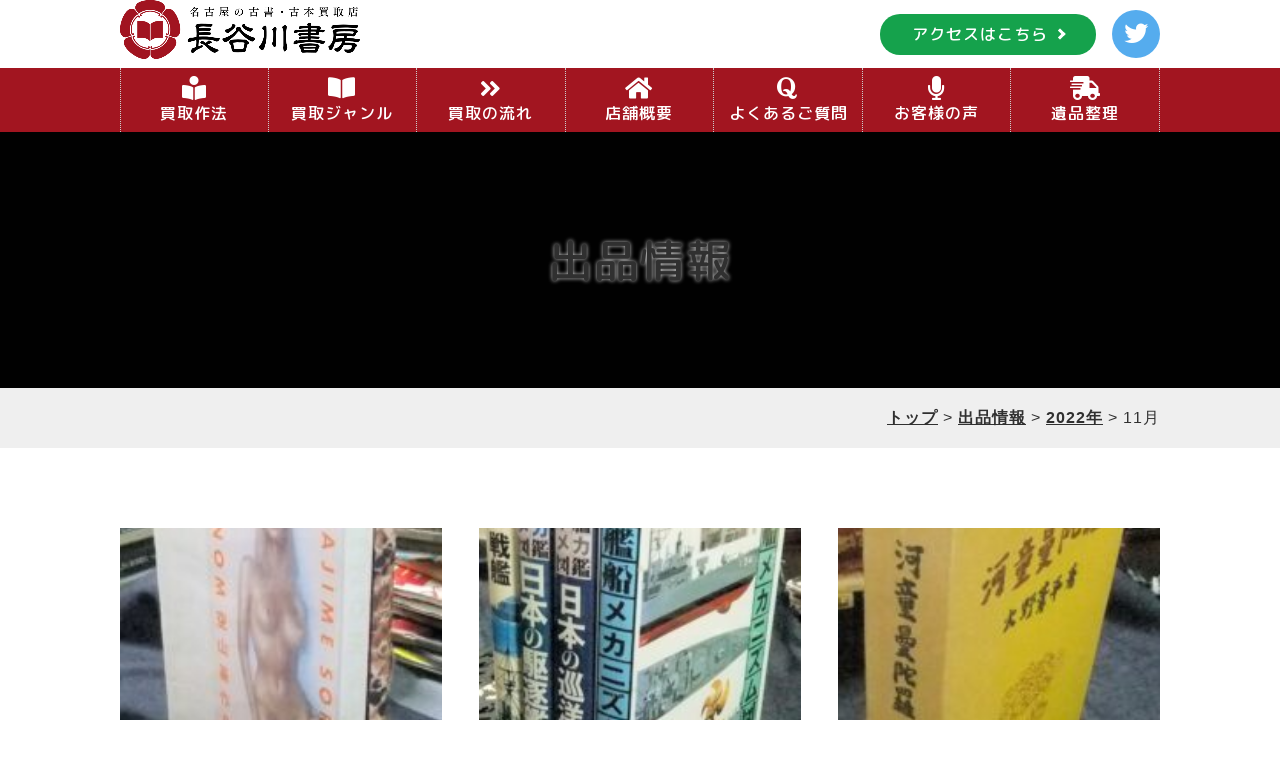

--- FILE ---
content_type: text/html; charset=UTF-8
request_url: https://www.hasegawashobou.com/items/2022/11/
body_size: 9501
content:
<!doctype html>
<html lang="ja">
<head>
	<meta charset="UTF-8">
	<meta name="viewport" content="width=device-width, initial-scale=1">
	<link rel="profile" href="https://gmpg.org/xfn/11">
	<link href="https://use.fontawesome.com/releases/v5.6.1/css/all.css" rel="stylesheet">
	<link href="https://www.hasegawashobou.com/wp-content/themes/rex/css/slick-theme.css" rel="stylesheet" type="text/css">
	<link href="https://www.hasegawashobou.com/wp-content/themes/rex/css/slick.css" rel="stylesheet" type="text/css">
	<link href="https://www.hasegawashobou.com/wp-content/themes/rex/css/animate.min.css" rel="stylesheet">
	<script src="//ajax.googleapis.com/ajax/libs/jquery/3.0.0/jquery.min.js"></script>
	<meta name='robots' content='noindex, follow' />
	<style>img:is([sizes="auto" i], [sizes^="auto," i]) { contain-intrinsic-size: 3000px 1500px }</style>
	
	<!-- This site is optimized with the Yoast SEO plugin v26.0 - https://yoast.com/wordpress/plugins/seo/ -->
	<title>11月 2022 - 名古屋の古本・古書の出張買取・店頭買取なら長谷川書房</title>
	<meta property="og:locale" content="ja_JP" />
	<meta property="og:type" content="website" />
	<meta property="og:title" content="11月 2022 - 名古屋の古本・古書の出張買取・店頭買取なら長谷川書房" />
	<meta property="og:url" content="https://www.hasegawashobou.com/2022/11/" />
	<meta property="og:site_name" content="名古屋の古本・古書の出張買取・店頭買取なら長谷川書房" />
	<meta name="twitter:card" content="summary_large_image" />
	<script type="application/ld+json" class="yoast-schema-graph">{"@context":"https://schema.org","@graph":[{"@type":"CollectionPage","@id":"https://www.hasegawashobou.com/2022/11/","url":"https://www.hasegawashobou.com/2022/11/","name":"11月 2022 - 名古屋の古本・古書の出張買取・店頭買取なら長谷川書房","isPartOf":{"@id":"https://www.hasegawashobou.com/#website"},"breadcrumb":{"@id":"https://www.hasegawashobou.com/2022/11/#breadcrumb"},"inLanguage":"ja"},{"@type":"BreadcrumbList","@id":"https://www.hasegawashobou.com/2022/11/#breadcrumb","itemListElement":[{"@type":"ListItem","position":1,"name":"ホーム","item":"https://www.hasegawashobou.com/"},{"@type":"ListItem","position":2,"name":"アーカイブ: 11月 2022"}]},{"@type":"WebSite","@id":"https://www.hasegawashobou.com/#website","url":"https://www.hasegawashobou.com/","name":"名古屋の古本・古書の出張買取・店頭買取なら長谷川書房","description":"専門書・学術書の買取りお待ちしております","potentialAction":[{"@type":"SearchAction","target":{"@type":"EntryPoint","urlTemplate":"https://www.hasegawashobou.com/?s={search_term_string}"},"query-input":{"@type":"PropertyValueSpecification","valueRequired":true,"valueName":"search_term_string"}}],"inLanguage":"ja"}]}</script>
	<!-- / Yoast SEO plugin. -->


<link rel="alternate" type="application/rss+xml" title="名古屋の古本・古書の出張買取・店頭買取なら長谷川書房 &raquo; フィード" href="https://www.hasegawashobou.com/feed/" />
<link rel="alternate" type="application/rss+xml" title="名古屋の古本・古書の出張買取・店頭買取なら長谷川書房 &raquo; コメントフィード" href="https://www.hasegawashobou.com/comments/feed/" />
<link rel='stylesheet' id='wp-block-library-css' href='https://www.hasegawashobou.com/wp-includes/css/dist/block-library/style.min.css?ver=3b13131b6843d22c1e06866f8beb2015' type='text/css' media='all' />
<style id='classic-theme-styles-inline-css' type='text/css'>
/*! This file is auto-generated */
.wp-block-button__link{color:#fff;background-color:#32373c;border-radius:9999px;box-shadow:none;text-decoration:none;padding:calc(.667em + 2px) calc(1.333em + 2px);font-size:1.125em}.wp-block-file__button{background:#32373c;color:#fff;text-decoration:none}
</style>
<style id='global-styles-inline-css' type='text/css'>
:root{--wp--preset--aspect-ratio--square: 1;--wp--preset--aspect-ratio--4-3: 4/3;--wp--preset--aspect-ratio--3-4: 3/4;--wp--preset--aspect-ratio--3-2: 3/2;--wp--preset--aspect-ratio--2-3: 2/3;--wp--preset--aspect-ratio--16-9: 16/9;--wp--preset--aspect-ratio--9-16: 9/16;--wp--preset--color--black: #000000;--wp--preset--color--cyan-bluish-gray: #abb8c3;--wp--preset--color--white: #ffffff;--wp--preset--color--pale-pink: #f78da7;--wp--preset--color--vivid-red: #cf2e2e;--wp--preset--color--luminous-vivid-orange: #ff6900;--wp--preset--color--luminous-vivid-amber: #fcb900;--wp--preset--color--light-green-cyan: #7bdcb5;--wp--preset--color--vivid-green-cyan: #00d084;--wp--preset--color--pale-cyan-blue: #8ed1fc;--wp--preset--color--vivid-cyan-blue: #0693e3;--wp--preset--color--vivid-purple: #9b51e0;--wp--preset--gradient--vivid-cyan-blue-to-vivid-purple: linear-gradient(135deg,rgba(6,147,227,1) 0%,rgb(155,81,224) 100%);--wp--preset--gradient--light-green-cyan-to-vivid-green-cyan: linear-gradient(135deg,rgb(122,220,180) 0%,rgb(0,208,130) 100%);--wp--preset--gradient--luminous-vivid-amber-to-luminous-vivid-orange: linear-gradient(135deg,rgba(252,185,0,1) 0%,rgba(255,105,0,1) 100%);--wp--preset--gradient--luminous-vivid-orange-to-vivid-red: linear-gradient(135deg,rgba(255,105,0,1) 0%,rgb(207,46,46) 100%);--wp--preset--gradient--very-light-gray-to-cyan-bluish-gray: linear-gradient(135deg,rgb(238,238,238) 0%,rgb(169,184,195) 100%);--wp--preset--gradient--cool-to-warm-spectrum: linear-gradient(135deg,rgb(74,234,220) 0%,rgb(151,120,209) 20%,rgb(207,42,186) 40%,rgb(238,44,130) 60%,rgb(251,105,98) 80%,rgb(254,248,76) 100%);--wp--preset--gradient--blush-light-purple: linear-gradient(135deg,rgb(255,206,236) 0%,rgb(152,150,240) 100%);--wp--preset--gradient--blush-bordeaux: linear-gradient(135deg,rgb(254,205,165) 0%,rgb(254,45,45) 50%,rgb(107,0,62) 100%);--wp--preset--gradient--luminous-dusk: linear-gradient(135deg,rgb(255,203,112) 0%,rgb(199,81,192) 50%,rgb(65,88,208) 100%);--wp--preset--gradient--pale-ocean: linear-gradient(135deg,rgb(255,245,203) 0%,rgb(182,227,212) 50%,rgb(51,167,181) 100%);--wp--preset--gradient--electric-grass: linear-gradient(135deg,rgb(202,248,128) 0%,rgb(113,206,126) 100%);--wp--preset--gradient--midnight: linear-gradient(135deg,rgb(2,3,129) 0%,rgb(40,116,252) 100%);--wp--preset--font-size--small: 13px;--wp--preset--font-size--medium: 20px;--wp--preset--font-size--large: 36px;--wp--preset--font-size--x-large: 42px;--wp--preset--spacing--20: 0.44rem;--wp--preset--spacing--30: 0.67rem;--wp--preset--spacing--40: 1rem;--wp--preset--spacing--50: 1.5rem;--wp--preset--spacing--60: 2.25rem;--wp--preset--spacing--70: 3.38rem;--wp--preset--spacing--80: 5.06rem;--wp--preset--shadow--natural: 6px 6px 9px rgba(0, 0, 0, 0.2);--wp--preset--shadow--deep: 12px 12px 50px rgba(0, 0, 0, 0.4);--wp--preset--shadow--sharp: 6px 6px 0px rgba(0, 0, 0, 0.2);--wp--preset--shadow--outlined: 6px 6px 0px -3px rgba(255, 255, 255, 1), 6px 6px rgba(0, 0, 0, 1);--wp--preset--shadow--crisp: 6px 6px 0px rgba(0, 0, 0, 1);}:where(.is-layout-flex){gap: 0.5em;}:where(.is-layout-grid){gap: 0.5em;}body .is-layout-flex{display: flex;}.is-layout-flex{flex-wrap: wrap;align-items: center;}.is-layout-flex > :is(*, div){margin: 0;}body .is-layout-grid{display: grid;}.is-layout-grid > :is(*, div){margin: 0;}:where(.wp-block-columns.is-layout-flex){gap: 2em;}:where(.wp-block-columns.is-layout-grid){gap: 2em;}:where(.wp-block-post-template.is-layout-flex){gap: 1.25em;}:where(.wp-block-post-template.is-layout-grid){gap: 1.25em;}.has-black-color{color: var(--wp--preset--color--black) !important;}.has-cyan-bluish-gray-color{color: var(--wp--preset--color--cyan-bluish-gray) !important;}.has-white-color{color: var(--wp--preset--color--white) !important;}.has-pale-pink-color{color: var(--wp--preset--color--pale-pink) !important;}.has-vivid-red-color{color: var(--wp--preset--color--vivid-red) !important;}.has-luminous-vivid-orange-color{color: var(--wp--preset--color--luminous-vivid-orange) !important;}.has-luminous-vivid-amber-color{color: var(--wp--preset--color--luminous-vivid-amber) !important;}.has-light-green-cyan-color{color: var(--wp--preset--color--light-green-cyan) !important;}.has-vivid-green-cyan-color{color: var(--wp--preset--color--vivid-green-cyan) !important;}.has-pale-cyan-blue-color{color: var(--wp--preset--color--pale-cyan-blue) !important;}.has-vivid-cyan-blue-color{color: var(--wp--preset--color--vivid-cyan-blue) !important;}.has-vivid-purple-color{color: var(--wp--preset--color--vivid-purple) !important;}.has-black-background-color{background-color: var(--wp--preset--color--black) !important;}.has-cyan-bluish-gray-background-color{background-color: var(--wp--preset--color--cyan-bluish-gray) !important;}.has-white-background-color{background-color: var(--wp--preset--color--white) !important;}.has-pale-pink-background-color{background-color: var(--wp--preset--color--pale-pink) !important;}.has-vivid-red-background-color{background-color: var(--wp--preset--color--vivid-red) !important;}.has-luminous-vivid-orange-background-color{background-color: var(--wp--preset--color--luminous-vivid-orange) !important;}.has-luminous-vivid-amber-background-color{background-color: var(--wp--preset--color--luminous-vivid-amber) !important;}.has-light-green-cyan-background-color{background-color: var(--wp--preset--color--light-green-cyan) !important;}.has-vivid-green-cyan-background-color{background-color: var(--wp--preset--color--vivid-green-cyan) !important;}.has-pale-cyan-blue-background-color{background-color: var(--wp--preset--color--pale-cyan-blue) !important;}.has-vivid-cyan-blue-background-color{background-color: var(--wp--preset--color--vivid-cyan-blue) !important;}.has-vivid-purple-background-color{background-color: var(--wp--preset--color--vivid-purple) !important;}.has-black-border-color{border-color: var(--wp--preset--color--black) !important;}.has-cyan-bluish-gray-border-color{border-color: var(--wp--preset--color--cyan-bluish-gray) !important;}.has-white-border-color{border-color: var(--wp--preset--color--white) !important;}.has-pale-pink-border-color{border-color: var(--wp--preset--color--pale-pink) !important;}.has-vivid-red-border-color{border-color: var(--wp--preset--color--vivid-red) !important;}.has-luminous-vivid-orange-border-color{border-color: var(--wp--preset--color--luminous-vivid-orange) !important;}.has-luminous-vivid-amber-border-color{border-color: var(--wp--preset--color--luminous-vivid-amber) !important;}.has-light-green-cyan-border-color{border-color: var(--wp--preset--color--light-green-cyan) !important;}.has-vivid-green-cyan-border-color{border-color: var(--wp--preset--color--vivid-green-cyan) !important;}.has-pale-cyan-blue-border-color{border-color: var(--wp--preset--color--pale-cyan-blue) !important;}.has-vivid-cyan-blue-border-color{border-color: var(--wp--preset--color--vivid-cyan-blue) !important;}.has-vivid-purple-border-color{border-color: var(--wp--preset--color--vivid-purple) !important;}.has-vivid-cyan-blue-to-vivid-purple-gradient-background{background: var(--wp--preset--gradient--vivid-cyan-blue-to-vivid-purple) !important;}.has-light-green-cyan-to-vivid-green-cyan-gradient-background{background: var(--wp--preset--gradient--light-green-cyan-to-vivid-green-cyan) !important;}.has-luminous-vivid-amber-to-luminous-vivid-orange-gradient-background{background: var(--wp--preset--gradient--luminous-vivid-amber-to-luminous-vivid-orange) !important;}.has-luminous-vivid-orange-to-vivid-red-gradient-background{background: var(--wp--preset--gradient--luminous-vivid-orange-to-vivid-red) !important;}.has-very-light-gray-to-cyan-bluish-gray-gradient-background{background: var(--wp--preset--gradient--very-light-gray-to-cyan-bluish-gray) !important;}.has-cool-to-warm-spectrum-gradient-background{background: var(--wp--preset--gradient--cool-to-warm-spectrum) !important;}.has-blush-light-purple-gradient-background{background: var(--wp--preset--gradient--blush-light-purple) !important;}.has-blush-bordeaux-gradient-background{background: var(--wp--preset--gradient--blush-bordeaux) !important;}.has-luminous-dusk-gradient-background{background: var(--wp--preset--gradient--luminous-dusk) !important;}.has-pale-ocean-gradient-background{background: var(--wp--preset--gradient--pale-ocean) !important;}.has-electric-grass-gradient-background{background: var(--wp--preset--gradient--electric-grass) !important;}.has-midnight-gradient-background{background: var(--wp--preset--gradient--midnight) !important;}.has-small-font-size{font-size: var(--wp--preset--font-size--small) !important;}.has-medium-font-size{font-size: var(--wp--preset--font-size--medium) !important;}.has-large-font-size{font-size: var(--wp--preset--font-size--large) !important;}.has-x-large-font-size{font-size: var(--wp--preset--font-size--x-large) !important;}
:where(.wp-block-post-template.is-layout-flex){gap: 1.25em;}:where(.wp-block-post-template.is-layout-grid){gap: 1.25em;}
:where(.wp-block-columns.is-layout-flex){gap: 2em;}:where(.wp-block-columns.is-layout-grid){gap: 2em;}
:root :where(.wp-block-pullquote){font-size: 1.5em;line-height: 1.6;}
</style>
<link rel='stylesheet' id='contact-form-7-css' href='https://www.hasegawashobou.com/wp-content/plugins/contact-form-7/includes/css/styles.css?ver=6.1.1' type='text/css' media='all' />
<link rel='stylesheet' id='recruit-style-css' href='https://www.hasegawashobou.com/wp-content/themes/rex/style.css?ver=3b13131b6843d22c1e06866f8beb2015' type='text/css' media='all' />
<link rel="icon" href="https://www.hasegawashobou.com/wp-content/uploads/cropped-icon2-32x32.png" sizes="32x32" />
<link rel="icon" href="https://www.hasegawashobou.com/wp-content/uploads/cropped-icon2-192x192.png" sizes="192x192" />
<link rel="apple-touch-icon" href="https://www.hasegawashobou.com/wp-content/uploads/cropped-icon2-180x180.png" />
<meta name="msapplication-TileImage" content="https://www.hasegawashobou.com/wp-content/uploads/cropped-icon2-270x270.png" />
		<style type="text/css" id="wp-custom-css">
			/* お知らせの点線で囲まれた枠の内側に、上下左右の余白を追加します */
.covid19 {
  padding: 30px; /* この数値を変更すると余白の大きさを調整できます */
}

/* お知らせ本文の文字色を黒系統の色に指定します */
.covid19 .news-body {
  color: #333333; /* 真っ黒(#000)より少し柔らかいダークグレーがおすすめです */
}
/* お知らせのコンテナ全体 */
.covid19 {
  /* 上下の余白を15px、左右の余白を30pxに設定 */
  padding: 15px 30px;
}		</style>
		</head>

<body data-rsssl=1 class="archive date post-type-archive post-type-archive-items wp-theme-rex hfeed no-sidebar">
<div id="page" class="site">
	<header id="masthead" class="site-header relative">
		<div class="inner">
			<div class="headerImg">
				<a href="https://www.hasegawashobou.com/">
					<img src="https://www.hasegawashobou.com/wp-content/uploads/logo.png" alt="長谷川書房">
				</a>
			</div>
			<div class="ctabtn-wrap btn"><a class="ctabtn jf" href="https://www.hasegawashobou.com/shop#map">アクセスはこちら</a></div>
			<a class="twiiter-btn" href="https://twitter.com/JQybdwdHWhtBflo" target="_blank"><i class="fab fa-twitter"></i></a>
		</div>
	</header>
	<nav class="pc-nav">
		<div class="inner">
			<ul class="flex pc-nav-list ">
				<li><a href="https://www.hasegawashobou.com/manners/"><i class="fas fa-book-reader"></i><br>買取作法</a></li>
				<li><a href="https://www.hasegawashobou.com/genre/"><i class="fas fa-book-open"></i><br>買取ジャンル</a></li>
				<li><a href="https://www.hasegawashobou.com/howtobuy/"><i class="fas fa-angle-double-right"></i><br>買取の流れ</a></li>
				<li><a href="https://www.hasegawashobou.com/shop/"><i class="fas fa-home"></i><br>店舗概要</a></li>
				<li><a href="https://www.hasegawashobou.com/question/"><i class="fab fa-quora"></i><br>よくあるご質問</a></li>
				<li><a href="https://www.hasegawashobou.com/voice/"><i class="fas fa-microphone"></i><br>お客様の声</a></li>
				<li><a href="https://www.hasegawashobou.com/relics/"><i class="fas fa-shipping-fast"></i><br>遺品整理</a></li>
			</ul>
		</div>
	</nav>
	<div class="hamburger-menu">
		<input type="checkbox" id="menu-btn-check">
		<label for="menu-btn-check" class="menu-btn"><span></span></label>
		<!--ここからメニュー-->
		<div class="menu-content">
			<ul>
				<li><a class="jf" href="https://www.hasegawashobou.com/">ホーム</a></li>
				<li><a class="jf" href="https://www.hasegawashobou.com/manners/">買取作法</a></li>
				<li><a class="jf" href="https://www.hasegawashobou.com/genre/">買取ジャンル</a></li>
				<li><a class="jf" href="https://www.hasegawashobou.com/howtobuy/">買取の流れ</a></li>
				<li><a class="jf" href="https://www.hasegawashobou.com/shop/">店舗概要</a></li>
				<li><a class="jf" href="https://www.hasegawashobou.com/question/">よくあるご質問</a></li>
				<li><a class="jf" href="https://www.hasegawashobou.com/voice/">お客様の声</a></li>
				<li><a class="jf" href="https://www.hasegawashobou.com/relics/">遺品整理</a></li>
				<li><a class="jf" href="https://www.hasegawashobou.com/request/">買取依頼はこちら</a></li>
			</ul>
		</div>
		<!--ここまでメニュー-->
	</div>
	<div id="content" class="site-content">
<div id="primary" class="content-area">
	<main id="main" class="site-main">
		<header class="entry-header">
			<div class="inner relative">
				<h1 class="entry-title wow jackInTheBox jf" data-wow-delay=".5s">出品情報</h1>
			</div>
		</header><!-- .entry-header -->
		<div class="breadcrumbs" typeof="BreadcrumbList" vocab="https://schema.org/">
			<div class="inner right">
				<!-- Breadcrumb NavXT 7.4.1 -->
<span property="itemListElement" typeof="ListItem"><a property="item" typeof="WebPage" title="Go to 名古屋の古本・古書の出張買取・店頭買取なら長谷川書房." href="https://www.hasegawashobou.com" class="home" ><span property="name">トップ</span></a><meta property="position" content="1"></span> &gt; <span property="itemListElement" typeof="ListItem"><a property="item" typeof="WebPage" title="出品情報へ移動する" href="https://www.hasegawashobou.com/items/" class="archive post-items-archive" ><span property="name">出品情報</span></a><meta property="position" content="2"></span> &gt; <span property="itemListElement" typeof="ListItem"><a property="item" typeof="WebPage" title="Go to the 2022年 archives." href="https://www.hasegawashobou.com/2022/?post_type=items" class="archive date-year" ><span property="name">2022年</span></a><meta property="position" content="3"></span> &gt; <span class="archive date-month current-item">11月</span>			</div>
		</div>
		<div class="entry-content">
			<div class="inner">
				<ul class="result-list flex">
																				<li class="">
						<a href="https://www.hasegawashobou.com/items/items-2820/">
							<div class="image-wrap"><div class="image" style="background-image:url(https://www.hasegawashobou.com/wp-content/uploads/2069-181x300.jpg);"></div></div>
							<span class="date">2022-11-30</span>
							<h2>VENOM　空山基作品集　ほか</h2>
						</a>
					</li>
										<li class="">
						<a href="https://www.hasegawashobou.com/items/items-2818/">
							<div class="image-wrap"><div class="image" style="background-image:url(https://www.hasegawashobou.com/wp-content/uploads/010-2-210x300.jpg);"></div></div>
							<span class="date">2022-11-29</span>
							<h2>軍艦メカニズム図鑑　ほか</h2>
						</a>
					</li>
										<li class="">
						<a href="https://www.hasegawashobou.com/items/items-2812/">
							<div class="image-wrap"><div class="image" style="background-image:url(https://www.hasegawashobou.com/wp-content/uploads/2026-2-184x300.jpg);"></div></div>
							<span class="date">2022-11-28</span>
							<h2>河童曼陀羅　ほか</h2>
						</a>
					</li>
										<li class="">
						<a href="https://www.hasegawashobou.com/items/items-2809/">
							<div class="image-wrap"><div class="image" style="background-image:url(https://www.hasegawashobou.com/wp-content/uploads/2031-6-156x300.jpg);"></div></div>
							<span class="date">2022-11-27</span>
							<h2>日本の幽霊名画集　ほか</h2>
						</a>
					</li>
										<li class="">
						<a href="https://www.hasegawashobou.com/items/items-2804/">
							<div class="image-wrap"><div class="image" style="background-image:url(https://www.hasegawashobou.com/wp-content/uploads/2065-1-271x300.jpg);"></div></div>
							<span class="date">2022-11-26</span>
							<h2>無極庵同人誌19冊一括</h2>
						</a>
					</li>
										<li class="">
						<a href="https://www.hasegawashobou.com/items/items-2790/">
							<div class="image-wrap"><div class="image" style="background-image:url(https://www.hasegawashobou.com/wp-content/uploads/2076-1-207x300.jpg);"></div></div>
							<span class="date">2022-11-23</span>
							<h2>冷間ロール成形　ほか</h2>
						</a>
					</li>
										<li class="">
						<a href="https://www.hasegawashobou.com/items/items-2788/">
							<div class="image-wrap"><div class="image" style="background-image:url(https://www.hasegawashobou.com/wp-content/uploads/001-109-300x176.jpg);"></div></div>
							<span class="date">2022-11-22</span>
							<h2>日本刀講座　ほか</h2>
						</a>
					</li>
										<li class="">
						<a href="https://www.hasegawashobou.com/items/items-2781/">
							<div class="image-wrap"><div class="image" style="background-image:url(https://www.hasegawashobou.com/wp-content/uploads/001-108-212x300.jpg);"></div></div>
							<span class="date">2022-11-20</span>
							<h2>別冊太陽</h2>
						</a>
					</li>
										<li class="">
						<a href="https://www.hasegawashobou.com/items/items-2775/">
							<div class="image-wrap"><div class="image" style="background-image:url(https://www.hasegawashobou.com/wp-content/uploads/2031-5-197x300.jpg);"></div></div>
							<span class="date">2022-11-18</span>
							<h2>飛行機技術の歴史　ほか</h2>
						</a>
					</li>
										<li class="">
						<a href="https://www.hasegawashobou.com/items/items-2773/">
							<div class="image-wrap"><div class="image" style="background-image:url(https://www.hasegawashobou.com/wp-content/uploads/2023-48-300x214.jpg);"></div></div>
							<span class="date">2022-11-17</span>
							<h2>社会システム　或る普遍的理論の要綱　ほか</h2>
						</a>
					</li>
										<li class="">
						<a href="https://www.hasegawashobou.com/items/items-2767/">
							<div class="image-wrap"><div class="image" style="background-image:url(https://www.hasegawashobou.com/wp-content/uploads/2040-1-200x300.jpg);"></div></div>
							<span class="date">2022-11-12</span>
							<h2>確率論　確率の解析的理論 　ほか</h2>
						</a>
					</li>
										<li class="">
						<a href="https://www.hasegawashobou.com/items/items-2765/">
							<div class="image-wrap"><div class="image" style="background-image:url(https://www.hasegawashobou.com/wp-content/uploads/2033-7-210x300.jpg);"></div></div>
							<span class="date">2022-11-11</span>
							<h2>北九州市史　近世　ほか</h2>
						</a>
					</li>
										<li class="">
						<a href="https://www.hasegawashobou.com/items/items-2763/">
							<div class="image-wrap"><div class="image" style="background-image:url(https://www.hasegawashobou.com/wp-content/uploads/011-3-229x300.jpg);"></div></div>
							<span class="date">2022-11-09</span>
							<h2>中世的武具の成立と武士　ほか</h2>
						</a>
					</li>
										<li class="">
						<a href="https://www.hasegawashobou.com/items/items-2761/">
							<div class="image-wrap"><div class="image" style="background-image:url(https://www.hasegawashobou.com/wp-content/uploads/2039-5-203x300.jpg);"></div></div>
							<span class="date">2022-11-08</span>
							<h2>日本思想史辞典　ほか</h2>
						</a>
					</li>
										<li class="">
						<a href="https://www.hasegawashobou.com/items/items-2751/">
							<div class="image-wrap"><div class="image" style="background-image:url(https://www.hasegawashobou.com/wp-content/uploads/023-2-300x214.jpg);"></div></div>
							<span class="date">2022-11-06</span>
							<h2>自由のためのメカニズム　ほか</h2>
						</a>
					</li>
										<li class="">
						<a href="https://www.hasegawashobou.com/items/items-2739/">
							<div class="image-wrap"><div class="image" style="background-image:url(https://www.hasegawashobou.com/wp-content/uploads/2078-190x300.jpg);"></div></div>
							<span class="date">2022-11-04</span>
							<h2>郷中教育の研究　ほか</h2>
						</a>
					</li>
										<li class="">
						<a href="https://www.hasegawashobou.com/items/items-2733/">
							<div class="image-wrap"><div class="image" style="background-image:url(https://www.hasegawashobou.com/wp-content/uploads/2061-2-187x300.jpg);"></div></div>
							<span class="date">2022-11-03</span>
							<h2>熊本の城と戦略　ほか</h2>
						</a>
					</li>
																			</ul>
			</div>
		</div><!-- .entry-content -->
	</main><!-- #main -->
</div><!-- #primary -->
	</div><!-- #content -->
		<section class="footer-top">
		<div class="inner">
		<div class="flex">
			<div class="footerleft">
				<p><span class="footertitle">【買取ジャンル】</span></p>
				<p>専門書・学術書・漫画・画集・楽譜・写真集・アダルト・絵葉書・カタログなどジャンル問わず買取り致します。<br>唐本・拓本・刀剣・陶磁器・篆刻・印譜・書道・美術・デザイン・東洋医学・軍事・易学（占い）・オカルト・思想・宗教（仏教・神道・キリスト教）専門書は特に高価買取の可能性「大」です！<br>CD・DVD・レコード・プラモデル・おもちゃ・ポスター・カタログ・パンフレット・絵はがきも是非お売りください。</p>
			</div>
			<div class="footerright">
				<p><span class="footertitle">【販売について】</span></p>
				<p>長谷川書房では、店頭および、以下のネットショップにて販売も行なっております。</p>
				<p><a href= "https://www.amazon.co.jp/s?me=AP9179WTX4NJQ" target="_blank" >・Amazon（長谷川書房）</a></p>
				<p><a href= "https://www.kosho.or.jp/abouts/?id=26020510" target="_blank" >・日本の古本屋（長谷川書房）</a></p>
				<p><a href= "https://auctions.yahoo.co.jp/seller/hasegawashobou" target="_blank" >・ヤフオク（長谷川書房）</a></p>
			</div>
		</div>
			<div class="flex">
			<div class="footerleft">
				<p><span class="footertitle">【南山常盤会古本寄金について】</span></p>
				<p>長谷川書房では、南山常盤会による母校支援を目的とした「古本寄金」事業のお手伝いをしております。詳しくは以下のページをご覧ください。</p>
				<p><a href= "https://www.hasegawashobou.com/fund/" >・南山常盤会古本寄金</a></p>
			</div>
			<div class="footerright">
				<p><span class="footertitle">【山田幸見アートギャラリー】</span></p>
				<p>長谷川書房では、店頭および、以下のネットショップにて販売も行なっております。</p>
				<p><a href= "https://www.hasegawashobou.com/yprof/" >・山田幸見プロフィール</a></p>
				<p><a href= "https://www.hasegawashobou.com/yprof/">・作品紹介・販売</a></p>
			</div>
		</div>
			<p><span class="footertitle">【出張買取地域一覧（出張費・査定料無料）】</span></p>
			<div class="flex">
				<div class="footerleft footerleft02">
					<p class="areatitle">●名古屋市全区</p>
					<p>北区・守山区・名東区・天白区・緑区・南区・瑞穂区・昭和区・千種区・東区・中区・熱田区・港区・中川区・中村区・西区</p>
				</div>
				<div class="footerright">
					<p class="areatitle">●愛知県（名古屋市以外）</p>
					<p>犬山市・小牧市・春日井市・瀬戸市・尾張旭市・日進市・長久手市・みよし市・知立市・刈谷市・豊田市・東郷町・豊明市・大府市・東海市・知多市・常滑市・半田市・東浦町・阿久比町・武豊町・美浜町・南知多町・高浜市・碧南市・西尾市・安城市・岡崎市・幸田町・蒲郡市・豊川市・豊橋市・田原市・小坂井町・新城市・飛島村・弥富市・蟹江町・津島市・愛西市・大治町・甚目寺町・七宝町・清須市・美和町・稲沢市・北名古屋市・豊山町・岩倉市・一宮市・江南市・大口町・扶桑町</p>
					<p>上記以外でも、お売り頂けます内容によっては出張買取り致しますので、お気軽にご相談ください。</p>
				</div>
			</div>
		</div>
	</section>
<div class="fixed-footer-cta">
		<div class="inner">
			<ul class="cta-list flex">
				<li class="cta-item tel-item">
					<a href="tel: 0120-544-264"><i class="fas fa-mobile-alt"></i> <span class="number">0120-544-264</span><br><span class="tel-text">営業時間：10時〜18時</span></a>
				</li>
				<li class="cta-item contact-item">
					<a href="https://www.hasegawashobou.com/request/">お問い合わせはこちら</a>		
				</li>
			</ul>
		</div>
	</div>
		<footer id="colophon" class="site-footer">
		<div class="site-info inner">
			<p class="center"><small class="jf white copy">© 長谷川書房 All Rights Reserved.</small></p>
		</div><!-- .site-info -->
	</footer><!-- #colophon -->
</div><!-- #page -->

<script type="speculationrules">
{"prefetch":[{"source":"document","where":{"and":[{"href_matches":"\/*"},{"not":{"href_matches":["\/wp-*.php","\/wp-admin\/*","\/wp-content\/uploads\/*","\/wp-content\/*","\/wp-content\/plugins\/*","\/wp-content\/themes\/rex\/*","\/*\\?(.+)"]}},{"not":{"selector_matches":"a[rel~=\"nofollow\"]"}},{"not":{"selector_matches":".no-prefetch, .no-prefetch a"}}]},"eagerness":"conservative"}]}
</script>
<script type="text/javascript" src="https://www.hasegawashobou.com/wp-includes/js/dist/hooks.min.js?ver=4d63a3d491d11ffd8ac6" id="wp-hooks-js"></script>
<script type="text/javascript" src="https://www.hasegawashobou.com/wp-includes/js/dist/i18n.min.js?ver=5e580eb46a90c2b997e6" id="wp-i18n-js"></script>
<script type="text/javascript" id="wp-i18n-js-after">
/* <![CDATA[ */
wp.i18n.setLocaleData( { 'text direction\u0004ltr': [ 'ltr' ] } );
/* ]]> */
</script>
<script type="text/javascript" src="https://www.hasegawashobou.com/wp-content/plugins/contact-form-7/includes/swv/js/index.js?ver=6.1.1" id="swv-js"></script>
<script type="text/javascript" id="contact-form-7-js-translations">
/* <![CDATA[ */
( function( domain, translations ) {
	var localeData = translations.locale_data[ domain ] || translations.locale_data.messages;
	localeData[""].domain = domain;
	wp.i18n.setLocaleData( localeData, domain );
} )( "contact-form-7", {"translation-revision-date":"2025-08-05 08:50:03+0000","generator":"GlotPress\/4.0.1","domain":"messages","locale_data":{"messages":{"":{"domain":"messages","plural-forms":"nplurals=1; plural=0;","lang":"ja_JP"},"This contact form is placed in the wrong place.":["\u3053\u306e\u30b3\u30f3\u30bf\u30af\u30c8\u30d5\u30a9\u30fc\u30e0\u306f\u9593\u9055\u3063\u305f\u4f4d\u7f6e\u306b\u7f6e\u304b\u308c\u3066\u3044\u307e\u3059\u3002"],"Error:":["\u30a8\u30e9\u30fc:"]}},"comment":{"reference":"includes\/js\/index.js"}} );
/* ]]> */
</script>
<script type="text/javascript" id="contact-form-7-js-before">
/* <![CDATA[ */
var wpcf7 = {
    "api": {
        "root": "https:\/\/www.hasegawashobou.com\/wp-json\/",
        "namespace": "contact-form-7\/v1"
    }
};
/* ]]> */
</script>
<script type="text/javascript" src="https://www.hasegawashobou.com/wp-content/plugins/contact-form-7/includes/js/index.js?ver=6.1.1" id="contact-form-7-js"></script>
<script type="text/javascript" src="https://www.hasegawashobou.com/wp-content/themes/rex/js/navigation.js?ver=20151215" id="recruit-navigation-js"></script>
<script type="text/javascript" src="https://www.hasegawashobou.com/wp-content/themes/rex/js/skip-link-focus-fix.js?ver=20151215" id="recruit-skip-link-focus-fix-js"></script>
<script type="text/javascript" src="https://www.hasegawashobou.com/wp-content/themes/rex/js/slick.min.js"></script>
<script type="text/javascript" src="https://cdnjs.cloudflare.com/ajax/libs/smooth-scroll/14.2.1/smooth-scroll.min.js"></script>
<script src="https://www.hasegawashobou.com/wp-content/themes/rex/js/wow.min.js"></script>
<script type="text/javascript">
	new WOW().init();
	var scroll = new SmoothScroll('a[href*="#"], [data-scroll]',{
		offset: 120
	});

	window.WebFontConfig = {
		google: { families: ['M+PLUS+Rounded+1c:500'] },
		active: function() {
			sessionStorage.fonts = true;
		}
	};
	(function() {
		var wf = document.createElement('script');
		wf.src = 'https://ajax.googleapis.com/ajax/libs/webfont/1.6.26/webfont.js';
		wf.type = 'text/javascript';
		wf.async = 'true';
		var s = document.getElementsByTagName('script')[0];
		s.parentNode.insertBefore(wf, s);
	})();
	
	$('.topslider').slick({
		autoplay:true,
		autoplaySpeed:4000,
		speed: 2000,
		cssEase: 'linear',
		arrows:false,
		fade:true,
		dots:true
	});
	
		$(function() {
		var $win2 = $(window),
			$fixedCta = $('.fixed-footer-cta').clone().addClass('fixed-cta').appendTo('body'),
			showClass2 = 'is-show';

		$win2.on('load scroll', function() {
			var value = $(this).scrollTop();
			if ( value > 400 ) {
				$fixedCta.addClass(showClass2);
			} else {
				$fixedCta.removeClass(showClass2);
			}
		});
	});
</script>



</body>
</html>


--- FILE ---
content_type: text/css
request_url: https://www.hasegawashobou.com/wp-content/themes/rex/style.css?ver=3b13131b6843d22c1e06866f8beb2015
body_size: 7191
content:
/*
Theme Name: rex
Theme URI: http://underscores.me/
Author: Underscores.me
Author URI: http://underscores.me/
*/
@import url('base.css');
html { visibility: hidden; }
html.wf-active { visibility: visible; }
.kec { color:#003265 !important; }
.yellow { color:#ead536; }

body { color:#303030; overflow-x:hidden;
	font-family: "Helvetica Neue",Arial,"Hiragino Kaku Gothic ProN","Hiragino Sans",Meiryo,sans-serif;
	line-height:1.8; overflow-x:hidden; letter-spacing:1px;
	font-feature-settings: "palt" 1; }
.jf { font-family: 'M PLUS Rounded 1c', sans-serif; font-weight:500;}
.marker { background: linear-gradient(transparent 0%, #ffe20c 0%); font-weight:900; }
.inner { width:1040px; margin:0 auto; }
.inner2 { width:920px; margin:0 auto; }

img { width:100%; }
.flex { display: -webkit-box; display: -ms-flexbox; display:flex; -ms-flex-wrap: wrap; -webkit-flex-wrap : wrap; flex-wrap: wrap; }
.spbr { display:none; }
.sptxt { display:none; }
.simpleLink { color:#34336c; text-decoration:underline; }
.simpleLink:hover { opacity:0.6; text-decoration:none; }
a { color:#303030; }
.btn a {
  display: flex; justify-content: space-between; align-items: center;
  margin: 0 auto; padding: .8em 2em; color: #fff; font-family: 'M PLUS Rounded 1c', sans-serif; font-weight:500;
  transition:.4s; background-color: #a21520; border-radius: 64px; }
.btn a::after {
  content: ''; margin-left: 8px;
  width: 5px; height: 5px; border-top: 3px solid #fff; border-right: 3px solid #fff; transform: rotate(45deg); }
.btn a:hover { opacity:.6;　}

.btn2 a {
	width: 330px;
	display: flex; justify-content: space-between; align-items: center;
  margin: 0 auto; padding: .8em 2em; color: #fff; font-family: 'M PLUS Rounded 1c', sans-serif; font-weight:500;
  transition:.4s; background-color: #a21520; border-radius: 64px; }
.btn2 a::after {
  content: ''; margin-left: 4px;
  width: 5px; height: 5px; border-top: 3px solid #fff; border-right: 3px solid #fff; transform: rotate(45deg); }
.btn2 a:hover { opacity:.6;　}




.clone-nav { position: fixed; top: 0; left: 0;
  z-index: 2; width: 100%; transition: .3s; transform: translateY(-100%); }

@media screen and (max-width: 1080px){
	.inner { width:95%; margin:0 2.5%; }}
@media screen and (max-width: 979px){
	.inner2 { width:95%; margin:0 2.5%; }}

@media screen and (max-width: 679px){
	body { font-size:85%; }
	.spbr,.sptxt { display:block; }
	.pcbr,.pctxt { display:none; }
}

@media screen and (max-width: 320px){
	body { font-size:75%; }}

/*   header
-------------------------------------------------------------------------------------------------*/
.site-header .inner { display: flex; align-items: center; }
.site-header h1 img { width:240px; }
.headerImg{
  width: 240px;
}
.ctabtn-wrap { margin-right:16px; margin-left: auto; }
.btn .ctabtn { background-color:#15a24c; padding: .4em 2em; }
.twiiter-btn { 
	color:#fff; font-size:24px; text-align:center; transition:.4s;
	width:48px; line-height:48px; height:48px; background-color:#55acee; border-radius:32px; }
.twiiter-btn:hover { opacity:.6; }

.pc-nav { background-color:#a21520; }
.pc-nav-list li { width:calc(100% / 7); text-align:center; }
.pc-nav-list li:first-child { border-left:1px dotted #ccc; }
.pc-nav-list li a { 
	transition:.4s; border-right:1px dotted #ccc; line-height:1.4;
	padding:8px; color:#fff; display:block; font-family: 'M PLUS Rounded 1c', sans-serif; font-weight:500; }

.pc-nav-list li a i { font-size:24px; }
.pc-nav-list li a:hover { opacity:.6; }

@media screen and (max-width: 1000px){
	.site-header h1 img { width: 200px; margin-top: 4px; }}


/*   top-contents
-------------------------------------------------------------------------------------------------*/




/*  section
-------------------------------------------------------------------------------------------------*/
.slideBox { position:relative; }
.main-button { position:absolute; z-index:2; bottom:20%; left:50%; transform:translatex(-50%); text-align:center; }
.main-button a:hover img { opacity:0.6; }
.main-button a img { width:60%; }
.home section { padding:80px 0px 120px; }

.home .sec1 { padding-bottom:40px; }
.sec1 p { text-align: center;}
.headBox { margin-bottom:40px; }
.toph1{ 
	display:inline-block; line-height:1.4;
	font-family: 'M PLUS Rounded 1c', sans-serif; font-weight:500; color:#444;
	background:linear-gradient(transparent 70%, #c77379 30%); text-align:center; font-size:180%; margin-bottom: 16px; }
.headBox .icon { width:40px; display:block; margin:auto; }

.toph2 {
	font-family: 'M PLUS Rounded 1c', sans-serif; font-weight:500; margin-bottom: 4px;
	font-size:140%; line-height:1.4;
	color:#a21520;
}

.topshopkeeper { width: 80%; margin: 0px auto 80px;}
.topshopkeeperimg { width: 24%; margin-right: 12%;}
.topshopkeeperimg img { border-radius:50%; border:4px solid #a21520;}
.topshopkeepertext { width: 64%;}

.covid19 {
	color: #a21520;
   background: #f6e8e9;
   box-shadow: 0px 0px 0px 16px #f6e8e9;
   border: dashed 2px #a21520; border-radius: 8px;
	margin: 0 auto 80px; width: 72%;
}

.covid19title {
    background-color: #fff;
    border-radius: 16px; margin: 24px auto 16px;
    display: inline-block; padding: 8px 24px;
    color: #a21520; font-size: 140%; font-weight: 900; }

.covid19 p { color:#303030; margin-bottom: 24px; }

.sec1 .store-intro p { margin-top:16px; }
.sec1 .btn { width:32%; margin:24px auto 0px; }

.store-Header{ margin-bottom: 50px;}

.feature-list {margin-bottom: 80px;}
.feature-list li { width:31%; margin-bottom:40px; }
.feature-list li:nth-child(3n-1) { margin:0 3.5% 40px; }
.flextopitem img { border-radius:8px; }
.feature-list li p { font-size:90%; }


.home .sec2 { padding:40px 0px 0px; overflow:hidden; }
.sec2 .cover-image { 
	background-image:url(https://livalest02.mixh.jp/hasegawa/wp-content/uploads/top-cover.jpg);
	background-repeat:no-repeat;
	background-position:center center;
	background-attachment:cover;
	height:240px;
}
.sec2 .inner { margin-top:-80px; background-color:#fff; padding-top:40px; }
.sec2 .btn { margin-top: 8px; }
.sec2 .toph2 { width: 110%; }

.topgenre-list { overflow:hidden;}
.topgenre { 
	background-repeat: no-repeat;
	background-position: center center;
	background-size: cover;
	/*border-radius: 50%;*/
   width: 20%;
	position:relative;
	overflow:hidden; transition:.2s;
}
.flextopgenre01{ background-image: url("https://www.hasegawashobou.com/wp-content/uploads/topimg12.png"); }
.flextopgenre02{ background-image: url("https://www.hasegawashobou.com/wp-content/uploads/topimg13.png"); }
.flextopgenre03{ background-image: url("https://www.hasegawashobou.com/wp-content/uploads/topimg14.png"); }
.flextopgenre04{ background-image: url("https://www.hasegawashobou.com/wp-content/uploads/topimg15.png"); }
.flextopgenre05{ background-image: url("https://www.hasegawashobou.com/wp-content/uploads/topimg16.png"); }
.flextopgenre06{ background-image: url("https://www.hasegawashobou.com/wp-content/uploads/topimg17.png"); }
.flextopgenre07{ background-image: url("https://www.hasegawashobou.com/wp-content/uploads/topimg18.png"); }
.flextopgenre08{ background-image: url("https://www.hasegawashobou.com/wp-content/uploads/topimg19.png"); }
.flextopgenre09{ background-image: url("https://www.hasegawashobou.com/wp-content/uploads/genre09-3.png"); }
.flextopgenre10{ background-image: url("https://www.hasegawashobou.com/wp-content/uploads/genre10-2.png"); }
.flextopgenre11{ background-image: url("https://www.hasegawashobou.com/wp-content/uploads/topimg22.png"); }
.flextopgenre12{ background-image: url("https://www.hasegawashobou.com/wp-content/uploads/topimg23.png"); }
.flextopgenre13{ background-image: url("https://www.hasegawashobou.com/wp-content/uploads/topimg24.png"); }
.flextopgenre14{ background-image: url("https://www.hasegawashobou.com/wp-content/uploads/topimg25.png"); }
.flextopgenre15{ background-image: url("https://www.hasegawashobou.com/wp-content/uploads/topimg26.png"); }


.maingenre img {vertical-align: bottom;}
.genre01 .column2 { margin-bottom: 4%;}
.genre01 .column3 { margin-bottom: 4%;}


.topgenre:hover { transform: scale(1.05, 1.05); }
.topgenre a { display:block; height: 160px; }
.topgenre p {position: absolute; font-size:120%; top: 50%; left: 50%;
	transform: translateY(-50%) translateX(-50%);
	font-weight: bold;
	background: rgba(255,255,255,.8);
  line-height: 1; font-family: 'M PLUS Rounded 1c', sans-serif; font-weight:500;
  padding: 16px;
	width: 90%;
	text-align: center;
}

.sec3 { background-color:#efebeb; }
.sec3 .flextopitem{ width: 46.5%;  }
.sec3 .purchase1 { margin-right:3.5%; }
.sec3 .purchase2 { margin-left:3.5%; }
.sec3 img { width: 100%; border-radius: 0px; transition:.4s; }
.purchase { padding:24px; background:#fff; box-shadow:0px 0px 8px rgba(0,0,0,.2); }
.purchase .image { overflow:hidden; }
.purchase a:hover img { transform: scale(1.05, 1.05); }

/*.purchase1 .image { width:32%; margin-right:4%; }
.purchase1 .txtarea { width:64%; }*/
.fssmall {font-size: small;}




.result-list li { width:31%; }
.result-list li:nth-child(3n-1) { margin:0 3.5%; }
.image-wrap { overflow:hidden; }
.result-list .image { 
	background-position:center center;
	background-repeat:no-repeat;
	background-size:cover; transition:.4s;
	width:100%; height:240px;  }
.result-list li a:hover .image { transform: scale(1.05, 1.05); }
.sec4 .btn a { width:32%; margin:24px auto 0px; }

@media screen and (max-width: 1200px){

}

@media screen and (max-width: 979px){
	.topshopkeeperimg {width: 64%; margin: auto;}
	.topshopkeepertext {width: 100%;}
	.sec1 .btn{width: 40%;}
	.sec4 .btn a {width: 56%;}

}


@media screen and (max-width: 679px){
	.home section { padding: 64px 0px 88px; }
	.sec1 .covid19{width: 90%;}
	.sec1 p { text-align: left; padding: 8px; }
	.sec1 .btn{width: 48%;}
	.sec2 .feature-list li { width:100%; margin: 0px 16px 40px 16px;}
	.sec2 .feature-list li.flextopitem02 {margin-bottom: 0px;}	
	.sec2 .btn {width: 56%;}
	.sec2 .topgenre{ width: 50%}
	.sec3 .flextopitem{ width: 100%; margin: 0px 16px 40px 16px;}
	.sec3 .flextopitem02 {margin-bottom: 0px;}	
	.sec4 .result-list li {width: 100%; margin: 16px 0px;}
}



/*   footer
-------------------------------------------------------------------------------------------------*/
.footerleft {width: 48%; margin-right: 4%; margin-bottom: 40px;}
.footerright {width: 48%; margin-bottom: 40px;}
.footertitle {color: #a21520; font-size: 160%; font-weight: 900;}
.footer-top a { font-weight:900; text-decoration:underline !important; transition:.4s; }
.footer-top a:hover { color: #a21520; text-decoration:none; }
.areatitle { font-size: 128%;}

.fixed-footer-cta { display:none; width:100%; background-color:#a21520; padding:12px 0px; }
.fixed-cta { position: fixed; bottom: 0; left: 0; display:block; 
  z-index: 2; width: 100%; transition: .3s; transform: translateY(100%); }
.is-show { transform: translateY(0); }

.cta-text { margin-bottom:8px; }
.cta-list { width:64%; margin:auto; align-items: center; justify-content: center; }
.cta-list li { width:48%; text-align:center; }
.cta-list li:nth-child(1) { margin-right:2%; line-height:1.2; }
.cta-list li:nth-child(2) { margin-left:2%; }
.cta-list .tel-item a { line-height:.6; transition:.4s; }
.cta-list .tel-item a i { font-size:32px; color:#fff;}
.cta-list .tel-item a .number { font-size:32px; font-family: 'M PLUS Rounded 1c', sans-serif; font-weight:500; color:#fff; }
.cta-list .tel-item a .tel-text { font-size:80%; color:#fff; }
.cta-list a:hover { opacity:0.6; }
.cta-list .contact-item a { display: flex; justify-content: space-between; align-items: center;
  margin: 0 auto; padding: .8em 2em; color: #fff; font-family: 'M PLUS Rounded 1c', sans-serif; font-weight:500;
  font-size: 110%; transition:.4s; background-color: #15a24c; border-radius: 64px; }
.cta-list .contact-item a::after {
  content: ''; width: 5px; height: 5px; border-top: 3px solid #fff; border-right: 3px solid #fff; transform: rotate(45deg); }


.site-footer { background-color:#a21520; padding:40px 0px 160px; }
.copy { font-size:90%; }

.fund a {
    font-weight: 900;
    text-decoration: underline !important;
    transition: .4s;}

@media screen and (max-width: 979px){
	.cta-list { width:100%; margin:auto; }}
@media screen and (max-width: 679px){
	.cta-list .contact-item a { font-size:90%; }
	.cta-list .tel-item a i { font-size:24px; }
	.cta-list .tel-item a .number { font-size:24px; }}
@media screen and (max-width: 480px){
	.fixed-footer-cta { padding: 4px 0px; }
	.cta-text { margin-bottom:4px; }
	.cta-list .tel-item a i { font-size:18px; }
	.cta-list .tel-item a .number { font-size:18px; }
	.cta-list .contact-item a { font-size:75%; }
	.site-footer { padding:40px 0px 120px; }
}


/*  yprof
-------------------------------------------------------------------------------------------------*/

.yprof01 table {width: 100%; border-width: 1px; line-height: 1.5; border: 1px solid #000;}
.yproftd01 {background-color: #f6e7e8; width: 20%; font-size: 16px; border: 1px solid #000;}
.yproftd02 {width: 40%; font-size: 16px; border: 1px solid #000; }

.yprof01 a {text-decoration: underline !important; transition: .4s;}

.yprof01 img{width :100%;}
.yprofimg01 { width :30%; margin-right: 10%; margin-left: 10%; margin-top: 20px;}

.awtable { width: 100%; border-width: 1px; margin-top: 20px;}
.awtd01 { background-color: #f6e7e8; width: 20%; border: 1px solid #000;}
.awtd02 { width: 40%; border: 1px solid #000;}

.artwork02 {margin-top: 80px;}


.year {font-weight:900; color: #a21520; font-size:120%; }

/*  page-common
-------------------------------------------------------------------------------------------------*/
.inner3 { width:800px; margin:0 auto; }
.entry-header { text-align:center; 
	background-color:#010101;
	background-image:url(https://livalest02.mixh.jp/hasegawa/wp-content/uploads/page-cover.png);
	background-repeat:no-repeat;
	background-position:center center;
	background-size:cover; }
.entry-header .inner { padding:88px 0px; }
.entry-header h1 { color:#303030; font-size:280%; text-shadow:0px 0px 4px rgba(255,255,255,.8); }

.breadcrumbs { color:#303030; background-color:#efefef; padding:16px 0px; }
.breadcrumbs a { color:#303030; font-weight:900; text-decoration:underline; transition: .3s;  }
.breadcrumbs a:hover {text-decoration:none; opacity:0.6;  }

.entry-content { margin:80px 0px 120px; }
.single-content { margin:80px 0px 40px; }

table { width:100%; }
table th,table td { padding:16px 24px; box-sizing:border-box; }
table tr { border-bottom:1px solid #ccc; }

.pageh2 { 
	font-family: 'M PLUS Rounded 1c', sans-serif; font-weight:500;
	margin-bottom:24px;
	font-size:180%; line-height:1.4; position: relative; padding-bottom: 8px; }
.pageh2::after {
	content: '';
	position: absolute;
	bottom: 0; left: 0; width: 100%; height: 8px;
	background-image: repeating-linear-gradient(45deg, #a21520 0px, #a21520 1px, rgba(0,0,0,0) 0%, rgba(0,0,0,0) 50%);
	background-size: 8px 8px;
}
.pageh3 { font-size:180%; line-height:1.4; }

#map, #purchase01,#purchase02 { padding-top:80px; margin-top:-80px; }

@media screen and (max-width: 979px){
	.inner3 { width:95%; margin:0 2.5%; }}

@media screen and (max-width: 679px){
	.pagerex {color:#fff; font-size:800%; } 
	.entry-header h1 { font-size:280%; }
	.entry-content { margin: 64px 0px 88px; }
	.single-content { margin:64px 0px 32px; }
}




/*  manners
-------------------------------------------------------------------------------------------------*/

.logo {width: 32%; margin: 0 auto; margin-bottom: 16px;}

.policy {margin-bottom: 80px;}

.policy01 {margin-bottom: 80px;}
.policy01 p {text-align: center;}

.policy02 h3 {
	font-family: 'M PLUS Rounded 1c', sans-serif; font-weight:500; margin-bottom: 4px;
	font-size:140%; line-height:1.4;
	color:#a21520;
}
.policy02 {padding:24px; background:#efebeb; margin-bottom: 24px;}
.policy02 .btn{width: 32%; margin-top: 16px;}

.specialtygenre {margin-bottom: 80px;}
.specialtygenre01 { width: 100%; border-width: 1px; font-size: 15px; border: 1px solid #000; margin-top: 40px;}
.specialtygenre01 td{width: 33.333%; text-align: center; border: 1px solid #000;}
.specialtygenre01 th{border: 1px solid #000;}
.spgenre01 {background-color: #a21520; font-size: 140%; text-align: center; color: #fff;}
.spgenre02 {width: 100%; background-color: #f6e7e8; text-align: center;}
.spgenre03 {vertical-align: middle;}


.triviabox {
    margin: 2em 0;
    background: #efebeb; padding:40px;
    box-shadow: 0 2px 4px rgba(0, 0, 0, 0.22); }
.triviabox .box-title {
    font-size: 150%;
    background: #a21520;
    padding: 4px;
    text-align: center;
    color: #FFF;
    font-weight: bold;
    letter-spacing: 0.05em;
}

.ic {
    display: inline-block;
    font: normal normal normal 14px/1 FontAwesome;
    font-size: inherit;
    text-rendering: auto;
	-webkit-font-smoothing: antialiased;}

.ic-check:before {
    content: "\f00c";
}
.trivia01 {
  position: relative;
  line-height: 1.4;
  padding:0.25em 1em;
  top:0;
  margin-top: 40px;
}

.trivia01:before, .trivia01:after { 
  position: absolute;
  top: 0;
  content:'';
  width: 8px;
  height: 100%;
  display: inline-block;
}
.trivia01:before {
  border-left: solid 1px #a21520;
  border-top: solid 1px #a21520;
  border-bottom: solid 1px #a21520;
}
.trivia01:after {
  content: '';
  border-top: solid 1px #a21520;
  border-right: solid 1px #a21520;
  border-bottom: solid 1px #a21520;
}
.trivia01 span { display:inline-block; font-size: 120%; padding:0px 16px; }


.underline {
  background: linear-gradient(transparent 70%,#c77379 70%);
}



@media screen and (max-width: 979px){
}

@media screen and (max-width: 679px){
	.policy01 p {text-align: left; }
	.policy02 .btn {width: 40%;}
}


/* genre
-------------------------------------------------------------------------------------------------*/
.specialty h3 {
  position: relative;
  text-align: center;
  margin-bottom:24px;
	font-size: 140%;
}

.specialty h3:before {
  position: absolute;
  bottom: -10px;
  left: calc(50% - 30px);
  width: 60px;
  height: 5px;
  content: '';
  border-radius: 3px;
  background: #a21520;
}

.specialty .specialtygenre01{margin-bottom: 40px;}

.criterion{
    width: 100%;
    border-width: 1px;
    font-size: 15px;
    margin-top: 40px;}

.criterion td {border: 1px solid #000;}
.criterion .td01 {width: 20%; background-color: #a21520; text-align: center; color: #fff; }
.criterion .td02 {width: 40%; background-color: #a21520; text-align: center; color: #fff;}
.criterion .td03 {width: 40%; background-color: #666666; text-align: center; color: #fff;}
.criterion .td04 {width: 20%;background-color: #f6e7e8;}
.criterion .td05 {width: 40%;}
.criterion .td06 {width: 40%;background-color: #eeeeee;}




/*  howtobuy
-------------------------------------------------------------------------------------------------*/
.assessment{margin-bottom: 80px;}

.howtobuy{margin-bottom: 80px;}
.howtobuylist {overflow: hidden; margin-bottom: 24px;}
.howtobuyimg { 
	background-repeat: no-repeat; width:48%; height:240px; 
   background-position: center center; background-size: cover;
	position: relative; overflow: hidden; transition: .2s; }
.howtobuy .img01 { margin-right:2%; background-image: url(https://livalest02.mixh.jp/hasegawa/wp-content/uploads/topimg08.png);}
.howtobuy .img02 { margin-left:2%; background-image: url(https://livalest02.mixh.jp/hasegawa/wp-content/uploads/topimg09.png);}
.howtobuyimg a { display:block; height:240px; }
.howtobuylist p { position: absolute; 
    font-size: 120%; top: 50%; left: 50%;
    transform: translateY(-50%) translateX(-50%);
    background: rgba(255,255,255,.8);
    line-height: 1; font-family: 'M PLUS Rounded 1c', sans-serif;
    font-weight: 500; padding: 16px; width: 90%; text-align: center;}
.howtobuyimg:hover { transform: scale(1.05, 1.05); }

.service {margin-bottom: 80px;}
.service h3 {
  position: relative;
  padding: 0 65px;
  text-align: center;
  font-size: 140%;
  margin-top: 40px;
  margin-bottom:24px;
}

.service h3:before {
  position: absolute;
  top: calc(50% - 1px);
  left: 0;
  width: 100%;
  height: 2px;
  content: '';
  background: #a21520;
}

.service h3 span {
  position: relative;
  padding: 0 1em;
  background: #fff;
}

.service h4{font-size: 120%;}
.service h4:first-letter {font-size: 140%; color: #a21520;}
.stepleft01 {float: left; width:60%;}
.stepright01 {float: right; width:30%;}
.stepright01 img {padding: 0px 10px;}
.stepleft02 {float: left; width:30%;}
.stepleft02 img {padding: 0px 10px;}
.stepright02 {float: right; width:60%;}

.shopbuy a {font-weight: 900; text-decoration: underline !important; transition: .4s;}


@media screen and (max-width: 679px){
	.howtobuyimg { width: 100%; margin: 0px 16px 40px 16px; height: 400px;}
	.stepleft01 {float: none; width:100%;}
	.stepright01 {float: none; width:100%;}
	.stepright01 img {padding: 0px;}
	.stepleft02 {float: none; width:100%;}
	.stepright02 {float: none; width:100%;}
	.stepleft02 img {padding: 0px;}
}


/*  question
-------------------------------------------------------------------------------------------------*/
dl.qa {overflow: hidden;　}
dl.qa dd,
dl.qa dt {
 text-indent: -2.4em; 
 padding: 0 20px 0px 50px;
}
 
dl.qa dt {
 margin: 20px 20px 0 0;
}
 
dl.qa dd:first-letter,
dl.qa dt:first-letter {
 font-size: 1.6em;
 font-weight: bold;
 margin-right: 10px;
 padding: 5px;
}
 
dl.qa dd {
 margin: 10px 0 -1px 0;
 padding-bottom: 20px;
 border-bottom: solid 1px #aaa;
}
 
dl.qa dt:first-letter {
 color: #15a24c;
}
 
dl.qa dd:first-letter {
 color: #a21520;
}

/*  shop
-------------------------------------------------------------------------------------------------*/

.shopkeeperimg { width: 32%; margin-right: 4%;}
.shopkeeperimg img { border-radius:50%; border:4px solid #a21520;}
.shopkeepertext { width: 64%;}

.page-id-745 table { width:100%; border-top:1px solid #ccc; margin-bottom: 80px;  }
.page-id-745 tr { border-bottom:1px solid #ccc; }
.page-id-745 th,.page-id-11 td { padding:16px; vertical-align:middle; }
.page-id-745 th { width:28%; background-color:#a21520; color:#fff; position:relative; }
.page-id-745 td { width:72%; position:relative; padding-left:40px; background-color:#efebeb; border-right:1px solid #ccc; }
.page-id-745 td:after { position:absolute; content:''; width: 0; height: 0; top:50%; left:0px;
	transform: translateY(-50%); -webkit-transform: translateY(-50%);
	border-style: solid; border-width: 18px 0 18px 16px;
	border-color: transparent transparent transparent #a21520; }

.shopkeeper {margin-bottom: 80px;}
.profile{margin-bottom: 80px;}

.profileimg { width: 32%;}
.profiletext { width: 64%; margin-right: 4%;}

hr  {
  height: 1px; margin:24px 0px; border:none;
  background-image: -webkit-gradient(linear, left top, right top, from(transparent), color-stop(#ccc), to(transparent));
  background-image: linear-gradient(to right, transparent, #ccc, transparent);
}


@media screen and (max-width: 679px){
	.shopkeeperimg {width: 64%; margin: auto;}
	.shopkeepertext {width: 100%;}
}

/*  contact
-------------------------------------------------------------------------------------------------*/
.telnum { font-size:32px;  }
.required { color:#fff; padding:4px 8px; background-color:#a21520;
	font-size:80%; margin-left:16px; letter-spacing:1px; }
.any { 
	color:#303030; padding:4px 8px; background-color:#ddd;
	font-size:80%; margin-left:16px; letter-spacing:1px; }

.formtable th { text-align:left; vertical-align:middle; }
input[type=number],input[type=tel],input[type=email],input[type=text],textarea {
   border-radius: 8px;
   padding: 8px;
   outline: 0; margin: 0;
   -webkit-appearance: none;
	appearance: none;
   font-size: 110%;
	border: 1px solid #003265;
   box-sizing: border-box;
   width: 100%;
}
textarea { height:240px; }
input[type=submit] {
	-webkit-appearance: none;
	appearance: none;
   box-sizing: border-box;
   color: #fff; display: inline-block;
   text-align: center;
   padding: 28px 0px;
   letter-spacing: 3px;
   background-color: #a21520;
   outline: none;
	width:72%; font-size:110%;
	margin-top:16px;
	-webkit-transition: .3s;
	transition: .3s;
	border:2px solid #a21520;
	font-family: 'M PLUS Rounded 1c', sans-serif; font-weight:500;
}
input[type=submit]:hover { background-color: #fff; border-color: #a21520; color: #a21520; }
div.wpcf7-validation-errors, div.wpcf7-acceptance-missing {
   border: 2px solid #ff0000;
	text-align:center; padding: 0.6em 1.2em;
	font-weight:900; font-size:120%;
	background-color:#ff0000;
}

@media screen and (max-width: 679px){
	.formtable th,.formtable td { display:block; padding:0; }
	.formtable th { margin-top:16px;	 }
	.formtable td { margin:4px 0px 24px; }
	input[type=submit] { padding: 24px 0px;  width:100%; }}


/*  voice
-------------------------------------------------------------------------------------------------*/

.guestvoice{
	margin-bottom: 80px;
	margin-top: 80px;
}

.voice {
    position: relative;
    margin: 4em 0;
    padding: 1.5em 2em;
    border: solid 2px #a21520;
}
.voice .guest-title {
    position: absolute;
    display: inline-block;
    top: -27px;
    left: -2px;
    padding: 0 9px;
    height: 25px;
    line-height: 25px;
    font-size: 17px;
    background: #a21520;
    color: #ffffff;
    font-weight: bold;
    border-radius: 5px 5px 0 0;
    letter-spacing: 2px;
}
.voice .shopkeeper-title {
    position: absolute;
    display: inline-block;
    top: -27px;
    padding: 0 9px;
    height: 25px;
    line-height: 25px;
    font-size: 17px;
    background: #a21520;
    color: #ffffff;
    font-weight: bold;
    border-radius: 5px 5px 0 0;
    right: -2px;
}
.voice p {
    margin: 0; 
    padding: 0;
}



/*  single
-------------------------------------------------------------------------------------------------*/
.single .single-content img { height:auto; width:400px; }
.entry-footer { margin-bottom:120px; }
#prev_next a { width:50%; display:block; }
#prev_next a:hover { opacity:0.6; }

.next-title,#prev_next a#next .prev_next-tit { text-align:right; }
.next_title { text-align:right; }

.archive-list li { margin:0px 16px 16px 0px; }
.archive-list li a { display:inline-block; line-height:1; color:#fff;
	background-color:#a21520; border-radius:24px; padding:8px 16px; text-align:center; }
@media screen and (max-width: 679px){
	.entry-footer { margin-bottom:88px; }
	#prev_next a { width:100%; }
}



/*  relics
-------------------------------------------------------------------------------------------------*/

.relics ul {margin: 40px 0px;}
.dotlist {list-style-type: disc; padding-left: 17px;}
.dotlist li {list-style-type: disc; font-size:120%; font-weight: 900; color: #a21520;}

.relics01 { width: 100%; border-width: 1px; font-size: 15px; border: 1px solid #000; margin-top: 40px;}
.relics01 td{width: 50%; text-align: center; border: 1px solid #000;}
.relics01 th{border: 1px solid #000;}
.relics02 {background-color: #a21520; font-size: 140%; text-align: center; color: #fff;}




/*  404
-------------------------------------------------------------------------------------------------*/
.error404inner .btn { width: 60%; color:#fff; text-decoration:none; }
.error404inner .btn:hover { color: #a21520; }
@media screen and (max-width: 979px){
.error404inner .btn { width: 90%; padding: 24px 0px; }}



--- FILE ---
content_type: text/css
request_url: https://www.hasegawashobou.com/wp-content/themes/rex/base.css
body_size: 2746
content:
@charset "utf-8";

.column2 li { width:48%; }
.column2 li:nth-child(2n-1) { margin-right:2%; }
.column2 li:nth-child(2n) { margin-left:2%; }
.column3 li { width:calc(92% / 3); }
.column3 li:nth-child(3n-1) { margin:0 4%;}
.column4 li { width:23.5%; margin-right:2%; }
.column4 li:nth-child(4n) { margin-right:0%; }


.menu-btn {
    position: fixed;
    top: 0px;
    right: 0px;
    display: flex;
    height: 60px;
    width: 60px;
    justify-content: center;
    align-items: center;
    z-index: 120;
    background-color: #a21520;
}

.menu-btn span,
.menu-btn span:before,
.menu-btn span:after {
    content: '';
    display: block;
    height: 3px;
    width: 24px;
    border-radius: 3px;
    background-color: #ffffff;
    position: absolute;
}
.menu-btn span { top:28px; right:18px; }
.menu-btn span:before { bottom: 8px; }
.menu-btn span:after { top: 8px; }

#menu-btn-check:checked ~ .menu-btn span {
    background-color: rgba(255, 255, 255, 0);/*メニューオープン時は真ん中の線を透明にする*/
}
#menu-btn-check:checked ~ .menu-btn span::before {
    bottom: 0;
    transform: rotate(45deg);
}
#menu-btn-check:checked ~ .menu-btn span::after {
    top: 0;
    transform: rotate(-45deg);
}
#menu-btn-check {
    display: none;
}

.menu-content {
    width: 100%;
    height: 100%;
    position: fixed;
    top: 0;
    left: 0;
    z-index: 80;
    background-color: #fff;
}
.menu-content ul {
    padding: 56px 12px 0;
}
.menu-content ul li {
    border-bottom: solid 1px #ddd;
    list-style: none;
}
.menu-content ul li a {
	display: block; width: 100%;
   font-size: 16px; color:#a21520; text-decoration: none;
   padding: 12px 24px 12px 12px; position: relative;
	transition: all .3s; -webkit-transition: all .3s; 
}
.menu-content ul li a::before {
    content: "";
    width: 7px;
    height: 7px;
    border-top: solid 2px #a21520;
    border-right: solid 2px#a21520;
    transform: rotate(45deg);
    position: absolute;
    right: 11px;
    top: 22px;
}
.menu-content ul li a:hover { color:#fff; background-color:#a21520; }
.menu-content ul li a:hover::before { border-top: solid 2px #fff; border-right: solid 2px #fff; }
.menu-content {
    width: 100%;
    height: 100%;
    position: fixed;
    top: 0;
    left: 100%;/*leftの値を変更してメニューを画面外へ*/
    z-index: 80;
    background-color: #fff;
    transition: all 0.5s;/*アニメーション設定*/
}

#menu-btn-check:checked ~ .menu-content {
    left: 0;/*メニューを画面内へ*/
}

.menu-btn { display:none; }
@media screen and (max-width: 1000px){
	.pc-nav,.header-tel,.ctabtn-wrap,.ctabtn,.twiiter-btn { display:none; }
	.menu-btn { display:block; }}

@media screen and (max-width: 480px){
	.menu-content ul li a {
    font-size: 14px;
    padding: 8px 24px 8px 12px;
	}}


* { box-sizing:border-box; }
a:hover,a:hover img, img, a {	
    -webkit-backface-visibility: hidden; 
    backface-visibility: hidden;
    text-decoration:none;
}
body {
  -webkit-font-smoothing: subpixel-antialiased;
  -moz-osx-font-smoothing: unset;
}
@media only screen and 
(-webkit-min-device-pixel-ratio: 2),
(min-resolution: 2dppx) {
  .hoge {
    -webkit-font-smoothing: antialiased;
    -moz-osx-font-smoothing: grayscale;
  }
}
.mb0   {margin-bottom:0px !important;}
.mb8   {margin-bottom:8px !important;}
.mb16  {margin-bottom:16px !important;}
.mb24  {margin-bottom:24px !important;}
.mb32  {margin-bottom:32px !important;}
.mb40  {margin-bottom:40px !important;}
.mb48  {margin-bottom:48px !important;}
.mb56  {margin-bottom:56px !important;}
.mb64  {margin-bottom:64px !important;}
.mb72  {margin-bottom:72px !important;}
.mb80  {margin-bottom:80px !important;}
.mb88  {margin-bottom:88px !important;}
.mb96  {margin-bottom:96px !important;}
.mb104  {margin-bottom:104px !important;}
.mb112  {margin-bottom:112px !important;}
.mb120 {margin-bottom:120px !important;}
.mb128  {margin-bottom:128px !important;}
.mb136  {margin-bottom:136px !important;}
.mb144  {margin-bottom:144px !important;}
.mb152  {margin-bottom:152px !important;}
.mb160 {margin-bottom:160px !important;}

.mt0   {margin-top:0px !important;}
.mt8   {margin-top:8px !important;}
.mt16  {margin-top:16px !important;}
.mt24  {margin-top:24px !important;}
.mt32  {margin-top:32px !important;}
.mt40  {margin-top:40px !important;}
.mt48  {margin-top:48px !important;}
.mt56  {margin-top:56px !important;}
.mt64  {margin-top:64px !important;}
.mt72  {margin-top:72px !important;}
.mt80  {margin-top:80px !important;}
.mt88  {margin-top:88px !important;}
.mt96  {margin-top:96px !important;}
.mt104  {margin-top:104px !important;}
.mt112  {margin-top:112px !important;}
.mt120 {margin-top:120px !important;}
.mt128  {margin-top:128px !important;}
.mt136  {margin-top:136px !important;}
.mt144  {margin-top:144px !important;}
.mt152  {margin-top:152px !important;}
.mt160 {margin-top:160px !important;}

.pb0   {padding-bottom:0px !important;}
.pb8   {padding-bottom:8px !important;}
.pb16  {padding-bottom:16px !important;}
.pb24  {padding-bottom:24px !important;}
.pb32  {padding-bottom:32px !important;}
.pb40  {padding-bottom:40px !important;}
.pb48  {padding-bottom:48px !important;}
.pb56  {padding-bottom:56px !important;}
.pb64  {padding-bottom:64px !important;}
.pb72  {padding-bottom:72px !important;}
.pb80  {padding-bottom:80px !important;}
.pb88  {padding-bottom:88px !important;}
.pb96  {padding-bottom:96px !important;}
.pb104  {padding-bottom:104px !important;}
.pb112  {padding-bottom:112px !important;}
.pb120 {padding-bottom:120px !important;}
.pb128  {padding-bottom:128px !important;}
.pb136  {padding-bottom:136px !important;}
.pb144  {padding-bottom:144px !important;}
.pb152  {padding-bottom:152px !important;}
.pb160 {padding-bottom:160px !important;}


.pt0   {padding-top:0px !important;}
.pt8   {padding-top:8px !important;}
.pt16  {padding-top:16px !important;}
.pt24  {padding-top:24px !important;}
.pt32  {padding-top:32px !important;}
.pt40  {padding-top:40px !important;}
.pt48  {padding-top:48px !important;}
.pt56  {padding-top:56px !important;}
.pt64  {padding-top:64px !important;}
.pt72  {padding-top:72px !important;}
.pt80  {padding-top:80px !important;}
.pt88  {padding-top:88px !important;}
.pt96  {padding-top:96px !important;}
.pt104  {padding-top:104px !important;}
.pt112  {padding-top:112px !important;}
.pt120 {padding-top:120px !important;}
.pt128  {padding-top:128px !important;}
.pt136  {padding-top:136px !important;}
.pt144  {padding-top:144px !important;}
.pt152  {padding-top:152px !important;}
.pt160 {padding-top:160px !important;}

.fs300 {font-size:300% !important;}
.fs290 {font-size:290% !important;}
.fs280 {font-size:280% !important;}
.fs270 {font-size:270% !important;}
.fs260 {font-size:260% !important;}
.fs250 {font-size:250% !important;}
.fs240 {font-size:240% !important;}
.fs230 {font-size:230% !important;}
.fs220 {font-size:220% !important;}
.fs210 {font-size:210% !important;}
.fs200 {font-size:200% !important;}
.fs190 {font-size:190% !important;}
.fs180 {font-size:180% !important;}
.fs170 {font-size:170% !important;}
.fs160 {font-size:160% !important;}
.fs150 {font-size:150% !important;}
.fs140 {font-size:140% !important;}
.fs130 {font-size:130% !important;}
.fs120 {font-size:120% !important;}
.fs110 {font-size:110% !important;}
.fs100 {font-size:100% !important;}
.fs90 {font-size:90% !important;}
.fs80 {font-size:80% !important;}
.fs70 {font-size:70% !important;}
.fs60 {font-size:60% !important;}
.fs50 {font-size:50% !important;}


.fs40 {font-size:40px !important;}
.fs38 {font-size:38px !important;}
.fs36 {font-size:36px !important;}
.fs34 {font-size:34px !important;}
.fs32 {font-size:32px !important;}
.fs30 {font-size:30px !important;}
.fs28 {font-size:28px !important;}
.fs26 {font-size:26px !important;}
.fs24 {font-size:24px !important;}
.fs22 {font-size:22px !important;}
.fs20 {font-size:20px !important;}
.fs18 {font-size:18px !important;}
.fs16 {font-size:16px !important;}
.fs14 {font-size:14px !important;}
.fs12 {font-size:12px !important;}
.fs10 {font-size:10px !important;}
.fs8 {font-size:8px !important;}


.red { color:#ff0000; }
.white { color:#fff !important; }
.black { color:#000 !important; }
.relative { position:relative !important; }
.absolute { position:absolute !important; }
.bold { font-weight:900; }
.wrap { overflow:hidden;}
.block { display:block; }
li { list-style:none; }

.left { text-align:left !important; }
.center { text-align:center !important; }
.right { text-align:right !important; }

/* ---------reset css --------------   */
html, body, div, span, applet, object, iframe,
h1, h2, h3, h4, h5, h6, p, blockquote, pre,
a, abbr, acronym, address, big, cite, code,
del, dfn, em, img, ins, kbd, q, s, samp,
small, strike, strong, sub, sup, tt, var,
b, u, i, center,
dl, dt, dd, ol, ul, li,
fieldset, form, label, legend,
table, caption, tbody, tfoot, thead, tr, th, td,
article, aside, canvas, details, embed, 
figure, figcaption, footer, header, hgroup, 
menu, nav, output, ruby, section, summary,
time, mark, audio, video {
	margin: 0;
	padding: 0;
	border: 0;
	font-size: 100%;
	font: inherit;
	vertical-align: baseline;
}
/* HTML5 display-role reset for older browsers */
article, aside, details, figcaption, figure, 
footer, header, hgroup, menu, nav, section {
	display: block;
}
ol, ul {
	list-style: none;
}
blockquote, q {
	quotes: none;
}
blockquote:before, blockquote:after,
q:before, q:after {
	content: '';
	content: none;
}
table {
	border-collapse: collapse;
	border-spacing: 0;
}
